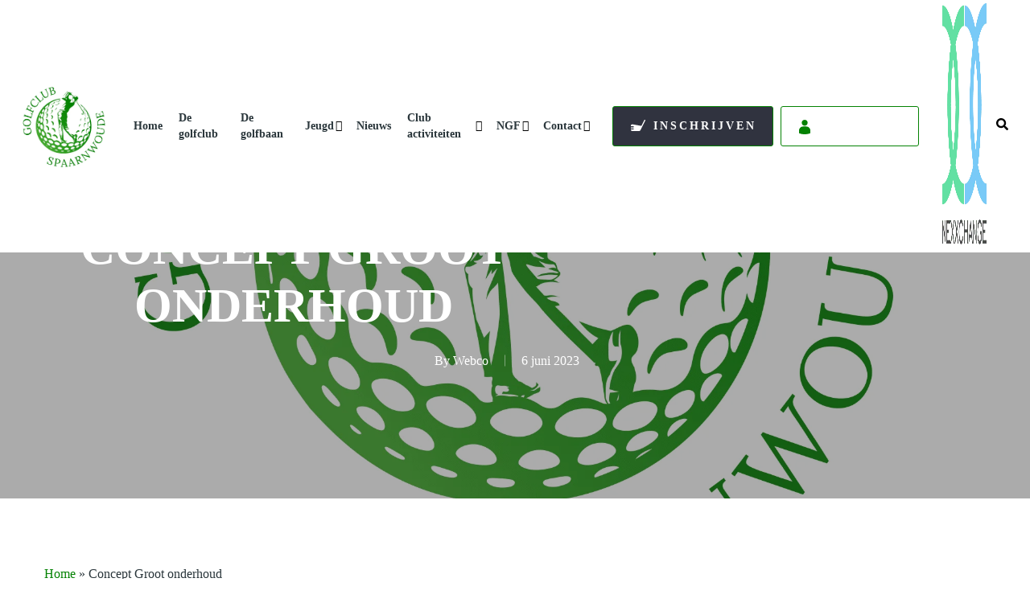

--- FILE ---
content_type: image/svg+xml
request_url: https://www.golfclubspaarnwoude.nl/wp-content/uploads/2021/03/golfclub-icon-wit.svg
body_size: 58
content:
<svg enable-background="new 0 0 640 512" viewBox="0 0 640 512" xmlns="http://www.w3.org/2000/svg"><path d="m638.4 29.9-214.1 445.8c-10.7 22.2-33.1 36.3-57.7 36.3h-302.6c-35.3 0-64-28.7-64-64v-8h120c4.4 0 8-3.6 8-8v-32c0-4.4-3.6-8-8-8h-120v-48h120c4.4 0 8-3.6 8-8v-32c0-4.4-3.6-8-8-8h-120v-26.9c0-40.1 36.4-70.3 75.8-62.9l389.7 73.1 129.7-270.3c3.8-8 13.4-11.3 21.4-7.4l14.4 6.9c7.9 3.9 11.2 13.5 7.4 21.4z" fill="#fff"/></svg>

--- FILE ---
content_type: image/svg+xml
request_url: https://www.golfclubspaarnwoude.nl/wp-content/uploads/2020/01/search.svg
body_size: -19
content:
<svg enable-background="new 0 0 512 512" viewBox="0 0 512 512" xmlns="http://www.w3.org/2000/svg"><path d="m505 442.7-99.7-99.7c-4.5-4.5-10.6-7-17-7h-16.3c27.6-35.3 44-79.7 44-128 0-114.9-93.1-208-208-208s-208 93.1-208 208 93.1 208 208 208c48.3 0 92.7-16.4 128-44v16.3c0 6.4 2.5 12.5 7 17l99.7 99.7c9.4 9.4 24.6 9.4 33.9 0l28.3-28.3c9.4-9.4 9.4-24.6.1-34zm-297-106.7c-70.7 0-128-57.2-128-128 0-70.7 57.2-128 128-128 70.7 0 128 57.2 128 128 0 70.7-57.2 128-128 128z"/></svg>

--- FILE ---
content_type: image/svg+xml
request_url: https://www.golfclubspaarnwoude.nl/wp-content/uploads/2025/08/login-icon-groen.svg
body_size: 97
content:
<?xml version="1.0" encoding="UTF-8"?>
<svg id="Laag_1" data-name="Laag 1" xmlns="http://www.w3.org/2000/svg" viewBox="0 0 401.68 514.33">
  <defs>
    <style>
      .cls-1 {
        fill: #048203;
      }
    </style>
  </defs>
  <path class="cls-1" d="M200.83,211.51c58.4-.1,105.65-47.35,105.75-105.76C306.48,47.34,259.24.11,200.83,0c-58.4.11-105.65,47.34-105.75,105.75.1,58.41,47.35,105.66,105.75,105.76Z"/>
  <path class="cls-1" d="M260.45,239.02h-119.22c-39.02,0-74.29,15.8-99.86,41.36C15.79,305.95,0,341.22,0,380.24v98.1c56.39,22.61,125.79,36,200.83,35.99,75.05,0,144.46-13.38,200.84-35.99v-98.1c0-39.02-15.8-74.29-41.36-99.86-25.58-25.56-60.85-41.36-99.87-41.36Z"/>
</svg>

--- FILE ---
content_type: image/svg+xml
request_url: https://golfclubspaarnwoude.nl/wp-content/uploads/2025/08/login-icon-groen.svg
body_size: 70
content:
<?xml version="1.0" encoding="UTF-8"?>
<svg id="Laag_1" data-name="Laag 1" xmlns="http://www.w3.org/2000/svg" viewBox="0 0 401.68 514.33">
  <defs>
    <style>
      .cls-1 {
        fill: #048203;
      }
    </style>
  </defs>
  <path class="cls-1" d="M200.83,211.51c58.4-.1,105.65-47.35,105.75-105.76C306.48,47.34,259.24.11,200.83,0c-58.4.11-105.65,47.34-105.75,105.75.1,58.41,47.35,105.66,105.75,105.76Z"/>
  <path class="cls-1" d="M260.45,239.02h-119.22c-39.02,0-74.29,15.8-99.86,41.36C15.79,305.95,0,341.22,0,380.24v98.1c56.39,22.61,125.79,36,200.83,35.99,75.05,0,144.46-13.38,200.84-35.99v-98.1c0-39.02-15.8-74.29-41.36-99.86-25.58-25.56-60.85-41.36-99.87-41.36Z"/>
</svg>